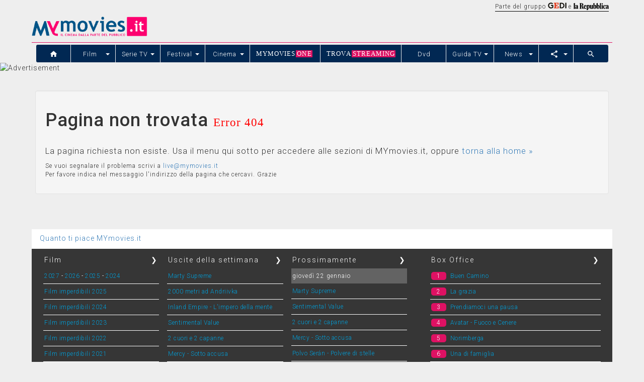

--- FILE ---
content_type: application/javascript; charset=utf-8
request_url: https://fundingchoicesmessages.google.com/f/AGSKWxXtIi45edJ4MGj5T4rtcZa-ktq-nY2_o-ANrWPcY2zx7GUuDDS1jWQbrEYJXTi2heDMjoutyGjoZryW5bXUs1yxD3jzXe4x62BqzGISxKdD72-0Faxm6POiKW-nOwMcyGr0j395Jg==?fccs=W251bGwsbnVsbCxudWxsLG51bGwsbnVsbCxudWxsLFsxNzY4ODU0ODY5LDYzNTAwMDAwMF0sbnVsbCxudWxsLG51bGwsW251bGwsWzcsNl0sbnVsbCxudWxsLG51bGwsbnVsbCxudWxsLG51bGwsbnVsbCxudWxsLG51bGwsM10sImh0dHBzOi8vd3d3Lm15bW92aWVzLml0L2F0dG9yaS1yZWdpc3RpL3dvb2R5LWFsbGVuLzE4NTIyMC8iLG51bGwsW1s4LCJNOWxrelVhWkRzZyJdLFs5LCJlbi1VUyJdLFsxNiwiWzEsMSwxXSJdLFsxOSwiMiJdLFsxNywiWzBdIl0sWzI0LCIiXSxbMjksImZhbHNlIl1dXQ
body_size: 113
content:
if (typeof __googlefc.fcKernelManager.run === 'function') {"use strict";this.default_ContributorServingResponseClientJs=this.default_ContributorServingResponseClientJs||{};(function(_){var window=this;
try{
var np=function(a){this.A=_.t(a)};_.u(np,_.J);var op=function(a){this.A=_.t(a)};_.u(op,_.J);op.prototype.getWhitelistStatus=function(){return _.F(this,2)};var pp=function(a){this.A=_.t(a)};_.u(pp,_.J);var qp=_.Zc(pp),rp=function(a,b,c){this.B=a;this.j=_.A(b,np,1);this.l=_.A(b,_.Nk,3);this.F=_.A(b,op,4);a=this.B.location.hostname;this.D=_.Dg(this.j,2)&&_.O(this.j,2)!==""?_.O(this.j,2):a;a=new _.Og(_.Ok(this.l));this.C=new _.bh(_.q.document,this.D,a);this.console=null;this.o=new _.jp(this.B,c,a)};
rp.prototype.run=function(){if(_.O(this.j,3)){var a=this.C,b=_.O(this.j,3),c=_.dh(a),d=new _.Ug;b=_.fg(d,1,b);c=_.C(c,1,b);_.hh(a,c)}else _.eh(this.C,"FCNEC");_.lp(this.o,_.A(this.l,_.Ae,1),this.l.getDefaultConsentRevocationText(),this.l.getDefaultConsentRevocationCloseText(),this.l.getDefaultConsentRevocationAttestationText(),this.D);_.mp(this.o,_.F(this.F,1),this.F.getWhitelistStatus());var e;a=(e=this.B.googlefc)==null?void 0:e.__executeManualDeployment;a!==void 0&&typeof a==="function"&&_.Qo(this.o.G,
"manualDeploymentApi")};var sp=function(){};sp.prototype.run=function(a,b,c){var d;return _.v(function(e){d=qp(b);(new rp(a,d,c)).run();return e.return({})})};_.Rk(7,new sp);
}catch(e){_._DumpException(e)}
}).call(this,this.default_ContributorServingResponseClientJs);
// Google Inc.

//# sourceURL=/_/mss/boq-content-ads-contributor/_/js/k=boq-content-ads-contributor.ContributorServingResponseClientJs.en_US.M9lkzUaZDsg.es5.O/d=1/exm=ad_blocking_detection_executable,kernel_loader,loader_js_executable/ed=1/rs=AJlcJMzanTQvnnVdXXtZinnKRQ21NfsPog/m=cookie_refresh_executable
__googlefc.fcKernelManager.run('\x5b\x5b\x5b7,\x22\x5b\x5bnull,\\\x22mymovies.it\\\x22,\\\x22AKsRol8nzypliSPkqAfiK6leGMcSO1bw0RZb-ziRjcQtdiVVDx9tU0wtF0TlZnQu3Z88SCi6VqpehXTVCqsUXKkRepBGu1lLffpG5pAWWW87mu1uoArsEdXmoZlDU2PWDNGOFcEOw3hLNYtKmK2CDBv5zHwtoZSYUw\\\\u003d\\\\u003d\\\x22\x5d,null,\x5b\x5bnull,null,null,\\\x22https:\/\/fundingchoicesmessages.google.com\/f\/AGSKWxWZKG3smwXy7AQxgvCOWfK7cqDcXuXbMMskkUb3i1Ly7qUe1fScslPYIZwoogaxd-E84M_B6CVqBw13g70bjna5YyEFgSzQWsDvsrBYYXomn54c-QI51OUpM9IOI4nP8ezvH6s6tQ\\\\u003d\\\\u003d\\\x22\x5d,null,null,\x5bnull,null,null,\\\x22https:\/\/fundingchoicesmessages.google.com\/el\/AGSKWxWtQKDTCwOvZl9MxWbInKUGSg6VJxJI-lp8qdP8ccHKFste3Nugeb4Aa8cKAD-zZFHa9U7iCRIJkSfxw4KoWObKVrU1DVqJNZDnn2TKa_kG9fHlcFrHMSnD9SwYKA36ydMAbFlhCw\\\\u003d\\\\u003d\\\x22\x5d,null,\x5bnull,\x5b7,6\x5d,null,null,null,null,null,null,null,null,null,3\x5d\x5d,\x5b2,1\x5d\x5d\x22\x5d\x5d,\x5bnull,null,null,\x22https:\/\/fundingchoicesmessages.google.com\/f\/AGSKWxX7kX9HK5IooEMPtPeOhjre2mroXrLzJSC_tioemBguPEDE4IF_Tk7H8wpjE6WoptfS9m1EnDKG5MgDgZUWOY7E1Uhjlgt1I2jakC_y76QKl1Mi6QjovkA3wCY3JIxLrL-dhf8FGA\\u003d\\u003d\x22\x5d\x5d');}

--- FILE ---
content_type: application/javascript; charset=utf-8
request_url: https://fundingchoicesmessages.google.com/f/AGSKWxX2RJbapS5O-EIxeydqniBhJ-S2eQDxmTHT9Z2GuZ9OC3AHt0pAjFiyOEFuNTpFwYIrijTHwwrmj9_7CtmVVXhET3Lf9Mga0kmVvB8a0Xf-aMC2BDJXaRIMFrU2KvrxYlLasi1DhZwdiYjetGZONeVuWESEA-sOj_tQtHmE4j6ONysU494186VAaIRL/_/advertising./iframe/ad_/footer_ads_/ad_creatives./adsenceSearch.
body_size: -1289
content:
window['58c75715-6a91-49f7-a4aa-3a2467acf25a'] = true;